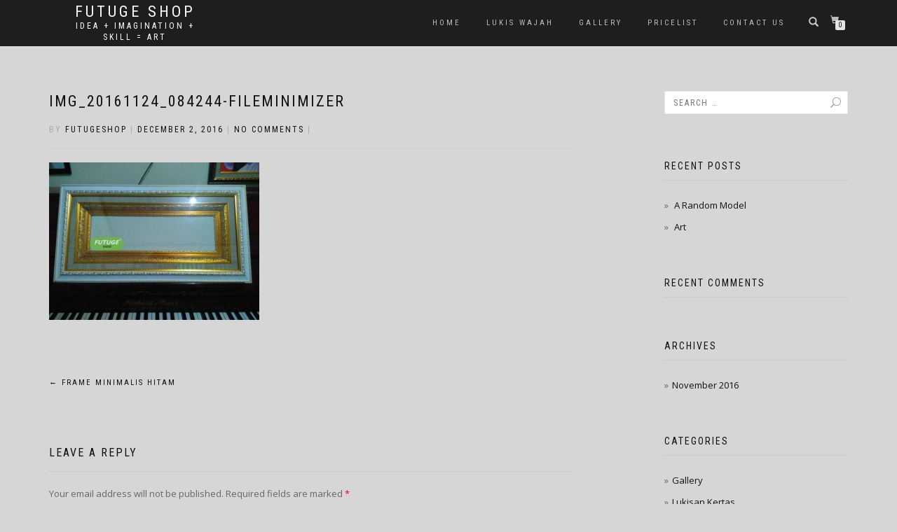

--- FILE ---
content_type: text/html; charset=UTF-8
request_url: http://futugeshop.com/?attachment_id=618
body_size: 9812
content:
<!DOCTYPE html>
<html lang="en-US" itemscope="itemscope" itemtype="http://schema.org/WebPage">
<head><link rel="stylesheet" href="http://futugeshop.com/wp-content/cache/minify/9bf34.default.include.3a1750.css" media="all" />
<script  async src="http://futugeshop.com/wp-content/cache/minify/9bf34.default.include.69528b.js"></script>

<meta charset="UTF-8">
<meta name="viewport" content="width=device-width, initial-scale=1, maximum-scale=1">
<link rel="profile" href="http://gmpg.org/xfn/11">
<link rel="pingback" href="http://futugeshop.com/xmlrpc.php">

<meta name='robots' content='index, follow, max-image-preview:large, max-snippet:-1, max-video-preview:-1' />

	<!-- This site is optimized with the Yoast SEO plugin v22.0 - https://yoast.com/wordpress/plugins/seo/ -->
	<title>img_20161124_084244-fileminimizer - Futuge Shop</title>
	<link rel="canonical" href="http://futugeshop.com/" />
	<meta property="og:locale" content="en_US" />
	<meta property="og:type" content="article" />
	<meta property="og:title" content="img_20161124_084244-fileminimizer - Futuge Shop" />
	<meta property="og:url" content="http://futugeshop.com/" />
	<meta property="og:site_name" content="Futuge Shop" />
	<meta property="article:publisher" content="https://web.facebook.com/futuge.art" />
	<meta property="og:image" content="http://futugeshop.com" />
	<meta property="og:image:width" content="640" />
	<meta property="og:image:height" content="480" />
	<meta property="og:image:type" content="image/jpeg" />
	<meta name="twitter:card" content="summary_large_image" />
	<script type="application/ld+json" class="yoast-schema-graph">{"@context":"https://schema.org","@graph":[{"@type":"WebPage","@id":"http://futugeshop.com/","url":"http://futugeshop.com/","name":"img_20161124_084244-fileminimizer - Futuge Shop","isPartOf":{"@id":"http://futugeshop.com/#website"},"primaryImageOfPage":{"@id":"http://futugeshop.com/#primaryimage"},"image":{"@id":"http://futugeshop.com/#primaryimage"},"thumbnailUrl":"http://futugeshop.com/wp-content/uploads/2016/12/IMG_20161124_084244-FILEminimizer.jpg","datePublished":"2016-12-02T05:18:12+00:00","dateModified":"2016-12-02T05:18:12+00:00","breadcrumb":{"@id":"http://futugeshop.com/#breadcrumb"},"inLanguage":"en-US","potentialAction":[{"@type":"ReadAction","target":["http://futugeshop.com/"]}]},{"@type":"ImageObject","inLanguage":"en-US","@id":"http://futugeshop.com/#primaryimage","url":"http://futugeshop.com/wp-content/uploads/2016/12/IMG_20161124_084244-FILEminimizer.jpg","contentUrl":"http://futugeshop.com/wp-content/uploads/2016/12/IMG_20161124_084244-FILEminimizer.jpg","width":640,"height":480},{"@type":"BreadcrumbList","@id":"http://futugeshop.com/#breadcrumb","itemListElement":[{"@type":"ListItem","position":1,"name":"Home","item":"http://futugeshop.com/"},{"@type":"ListItem","position":2,"name":"Frame Minimalis Hitam","item":"http://futugeshop.com/product/frame-minimalis-hitam/"},{"@type":"ListItem","position":3,"name":"img_20161124_084244-fileminimizer"}]},{"@type":"WebSite","@id":"http://futugeshop.com/#website","url":"http://futugeshop.com/","name":"Futuge Shop","description":"Idea + Imagination + Skill = Art","potentialAction":[{"@type":"SearchAction","target":{"@type":"EntryPoint","urlTemplate":"http://futugeshop.com/?s={search_term_string}"},"query-input":"required name=search_term_string"}],"inLanguage":"en-US"}]}</script>
	<!-- / Yoast SEO plugin. -->


<link rel="alternate" type="application/rss+xml" title="Futuge Shop &raquo; Feed" href="http://futugeshop.com/feed/" />
<link rel="alternate" type="application/rss+xml" title="Futuge Shop &raquo; Comments Feed" href="http://futugeshop.com/comments/feed/" />
<link rel="alternate" type="application/rss+xml" title="Futuge Shop &raquo; img_20161124_084244-fileminimizer Comments Feed" href="http://futugeshop.com/?attachment_id=618/feed/" />
<script type="text/javascript">
/* <![CDATA[ */
window._wpemojiSettings = {"baseUrl":"https:\/\/s.w.org\/images\/core\/emoji\/14.0.0\/72x72\/","ext":".png","svgUrl":"https:\/\/s.w.org\/images\/core\/emoji\/14.0.0\/svg\/","svgExt":".svg","source":{"concatemoji":"http:\/\/futugeshop.com\/wp-includes\/js\/wp-emoji-release.min.js?ver=6.4.7"}};
/*! This file is auto-generated */
!function(i,n){var o,s,e;function c(e){try{var t={supportTests:e,timestamp:(new Date).valueOf()};sessionStorage.setItem(o,JSON.stringify(t))}catch(e){}}function p(e,t,n){e.clearRect(0,0,e.canvas.width,e.canvas.height),e.fillText(t,0,0);var t=new Uint32Array(e.getImageData(0,0,e.canvas.width,e.canvas.height).data),r=(e.clearRect(0,0,e.canvas.width,e.canvas.height),e.fillText(n,0,0),new Uint32Array(e.getImageData(0,0,e.canvas.width,e.canvas.height).data));return t.every(function(e,t){return e===r[t]})}function u(e,t,n){switch(t){case"flag":return n(e,"\ud83c\udff3\ufe0f\u200d\u26a7\ufe0f","\ud83c\udff3\ufe0f\u200b\u26a7\ufe0f")?!1:!n(e,"\ud83c\uddfa\ud83c\uddf3","\ud83c\uddfa\u200b\ud83c\uddf3")&&!n(e,"\ud83c\udff4\udb40\udc67\udb40\udc62\udb40\udc65\udb40\udc6e\udb40\udc67\udb40\udc7f","\ud83c\udff4\u200b\udb40\udc67\u200b\udb40\udc62\u200b\udb40\udc65\u200b\udb40\udc6e\u200b\udb40\udc67\u200b\udb40\udc7f");case"emoji":return!n(e,"\ud83e\udef1\ud83c\udffb\u200d\ud83e\udef2\ud83c\udfff","\ud83e\udef1\ud83c\udffb\u200b\ud83e\udef2\ud83c\udfff")}return!1}function f(e,t,n){var r="undefined"!=typeof WorkerGlobalScope&&self instanceof WorkerGlobalScope?new OffscreenCanvas(300,150):i.createElement("canvas"),a=r.getContext("2d",{willReadFrequently:!0}),o=(a.textBaseline="top",a.font="600 32px Arial",{});return e.forEach(function(e){o[e]=t(a,e,n)}),o}function t(e){var t=i.createElement("script");t.src=e,t.defer=!0,i.head.appendChild(t)}"undefined"!=typeof Promise&&(o="wpEmojiSettingsSupports",s=["flag","emoji"],n.supports={everything:!0,everythingExceptFlag:!0},e=new Promise(function(e){i.addEventListener("DOMContentLoaded",e,{once:!0})}),new Promise(function(t){var n=function(){try{var e=JSON.parse(sessionStorage.getItem(o));if("object"==typeof e&&"number"==typeof e.timestamp&&(new Date).valueOf()<e.timestamp+604800&&"object"==typeof e.supportTests)return e.supportTests}catch(e){}return null}();if(!n){if("undefined"!=typeof Worker&&"undefined"!=typeof OffscreenCanvas&&"undefined"!=typeof URL&&URL.createObjectURL&&"undefined"!=typeof Blob)try{var e="postMessage("+f.toString()+"("+[JSON.stringify(s),u.toString(),p.toString()].join(",")+"));",r=new Blob([e],{type:"text/javascript"}),a=new Worker(URL.createObjectURL(r),{name:"wpTestEmojiSupports"});return void(a.onmessage=function(e){c(n=e.data),a.terminate(),t(n)})}catch(e){}c(n=f(s,u,p))}t(n)}).then(function(e){for(var t in e)n.supports[t]=e[t],n.supports.everything=n.supports.everything&&n.supports[t],"flag"!==t&&(n.supports.everythingExceptFlag=n.supports.everythingExceptFlag&&n.supports[t]);n.supports.everythingExceptFlag=n.supports.everythingExceptFlag&&!n.supports.flag,n.DOMReady=!1,n.readyCallback=function(){n.DOMReady=!0}}).then(function(){return e}).then(function(){var e;n.supports.everything||(n.readyCallback(),(e=n.source||{}).concatemoji?t(e.concatemoji):e.wpemoji&&e.twemoji&&(t(e.twemoji),t(e.wpemoji)))}))}((window,document),window._wpemojiSettings);
/* ]]> */
</script>
<style id='wp-emoji-styles-inline-css' type='text/css'>

	img.wp-smiley, img.emoji {
		display: inline !important;
		border: none !important;
		box-shadow: none !important;
		height: 1em !important;
		width: 1em !important;
		margin: 0 0.07em !important;
		vertical-align: -0.1em !important;
		background: none !important;
		padding: 0 !important;
	}
</style>
<link rel='stylesheet' id='wp-block-library-css' href='http://futugeshop.com/wp-includes/css/dist/block-library/style.min.css?ver=6.4.7' type='text/css' media='all' />
<style id='classic-theme-styles-inline-css' type='text/css'>
/*! This file is auto-generated */
.wp-block-button__link{color:#fff;background-color:#32373c;border-radius:9999px;box-shadow:none;text-decoration:none;padding:calc(.667em + 2px) calc(1.333em + 2px);font-size:1.125em}.wp-block-file__button{background:#32373c;color:#fff;text-decoration:none}
</style>
<style id='global-styles-inline-css' type='text/css'>
body{--wp--preset--color--black: #000000;--wp--preset--color--cyan-bluish-gray: #abb8c3;--wp--preset--color--white: #ffffff;--wp--preset--color--pale-pink: #f78da7;--wp--preset--color--vivid-red: #cf2e2e;--wp--preset--color--luminous-vivid-orange: #ff6900;--wp--preset--color--luminous-vivid-amber: #fcb900;--wp--preset--color--light-green-cyan: #7bdcb5;--wp--preset--color--vivid-green-cyan: #00d084;--wp--preset--color--pale-cyan-blue: #8ed1fc;--wp--preset--color--vivid-cyan-blue: #0693e3;--wp--preset--color--vivid-purple: #9b51e0;--wp--preset--gradient--vivid-cyan-blue-to-vivid-purple: linear-gradient(135deg,rgba(6,147,227,1) 0%,rgb(155,81,224) 100%);--wp--preset--gradient--light-green-cyan-to-vivid-green-cyan: linear-gradient(135deg,rgb(122,220,180) 0%,rgb(0,208,130) 100%);--wp--preset--gradient--luminous-vivid-amber-to-luminous-vivid-orange: linear-gradient(135deg,rgba(252,185,0,1) 0%,rgba(255,105,0,1) 100%);--wp--preset--gradient--luminous-vivid-orange-to-vivid-red: linear-gradient(135deg,rgba(255,105,0,1) 0%,rgb(207,46,46) 100%);--wp--preset--gradient--very-light-gray-to-cyan-bluish-gray: linear-gradient(135deg,rgb(238,238,238) 0%,rgb(169,184,195) 100%);--wp--preset--gradient--cool-to-warm-spectrum: linear-gradient(135deg,rgb(74,234,220) 0%,rgb(151,120,209) 20%,rgb(207,42,186) 40%,rgb(238,44,130) 60%,rgb(251,105,98) 80%,rgb(254,248,76) 100%);--wp--preset--gradient--blush-light-purple: linear-gradient(135deg,rgb(255,206,236) 0%,rgb(152,150,240) 100%);--wp--preset--gradient--blush-bordeaux: linear-gradient(135deg,rgb(254,205,165) 0%,rgb(254,45,45) 50%,rgb(107,0,62) 100%);--wp--preset--gradient--luminous-dusk: linear-gradient(135deg,rgb(255,203,112) 0%,rgb(199,81,192) 50%,rgb(65,88,208) 100%);--wp--preset--gradient--pale-ocean: linear-gradient(135deg,rgb(255,245,203) 0%,rgb(182,227,212) 50%,rgb(51,167,181) 100%);--wp--preset--gradient--electric-grass: linear-gradient(135deg,rgb(202,248,128) 0%,rgb(113,206,126) 100%);--wp--preset--gradient--midnight: linear-gradient(135deg,rgb(2,3,129) 0%,rgb(40,116,252) 100%);--wp--preset--font-size--small: 13px;--wp--preset--font-size--medium: 20px;--wp--preset--font-size--large: 36px;--wp--preset--font-size--x-large: 42px;--wp--preset--spacing--20: 0.44rem;--wp--preset--spacing--30: 0.67rem;--wp--preset--spacing--40: 1rem;--wp--preset--spacing--50: 1.5rem;--wp--preset--spacing--60: 2.25rem;--wp--preset--spacing--70: 3.38rem;--wp--preset--spacing--80: 5.06rem;--wp--preset--shadow--natural: 6px 6px 9px rgba(0, 0, 0, 0.2);--wp--preset--shadow--deep: 12px 12px 50px rgba(0, 0, 0, 0.4);--wp--preset--shadow--sharp: 6px 6px 0px rgba(0, 0, 0, 0.2);--wp--preset--shadow--outlined: 6px 6px 0px -3px rgba(255, 255, 255, 1), 6px 6px rgba(0, 0, 0, 1);--wp--preset--shadow--crisp: 6px 6px 0px rgba(0, 0, 0, 1);}:where(.is-layout-flex){gap: 0.5em;}:where(.is-layout-grid){gap: 0.5em;}body .is-layout-flow > .alignleft{float: left;margin-inline-start: 0;margin-inline-end: 2em;}body .is-layout-flow > .alignright{float: right;margin-inline-start: 2em;margin-inline-end: 0;}body .is-layout-flow > .aligncenter{margin-left: auto !important;margin-right: auto !important;}body .is-layout-constrained > .alignleft{float: left;margin-inline-start: 0;margin-inline-end: 2em;}body .is-layout-constrained > .alignright{float: right;margin-inline-start: 2em;margin-inline-end: 0;}body .is-layout-constrained > .aligncenter{margin-left: auto !important;margin-right: auto !important;}body .is-layout-constrained > :where(:not(.alignleft):not(.alignright):not(.alignfull)){max-width: var(--wp--style--global--content-size);margin-left: auto !important;margin-right: auto !important;}body .is-layout-constrained > .alignwide{max-width: var(--wp--style--global--wide-size);}body .is-layout-flex{display: flex;}body .is-layout-flex{flex-wrap: wrap;align-items: center;}body .is-layout-flex > *{margin: 0;}body .is-layout-grid{display: grid;}body .is-layout-grid > *{margin: 0;}:where(.wp-block-columns.is-layout-flex){gap: 2em;}:where(.wp-block-columns.is-layout-grid){gap: 2em;}:where(.wp-block-post-template.is-layout-flex){gap: 1.25em;}:where(.wp-block-post-template.is-layout-grid){gap: 1.25em;}.has-black-color{color: var(--wp--preset--color--black) !important;}.has-cyan-bluish-gray-color{color: var(--wp--preset--color--cyan-bluish-gray) !important;}.has-white-color{color: var(--wp--preset--color--white) !important;}.has-pale-pink-color{color: var(--wp--preset--color--pale-pink) !important;}.has-vivid-red-color{color: var(--wp--preset--color--vivid-red) !important;}.has-luminous-vivid-orange-color{color: var(--wp--preset--color--luminous-vivid-orange) !important;}.has-luminous-vivid-amber-color{color: var(--wp--preset--color--luminous-vivid-amber) !important;}.has-light-green-cyan-color{color: var(--wp--preset--color--light-green-cyan) !important;}.has-vivid-green-cyan-color{color: var(--wp--preset--color--vivid-green-cyan) !important;}.has-pale-cyan-blue-color{color: var(--wp--preset--color--pale-cyan-blue) !important;}.has-vivid-cyan-blue-color{color: var(--wp--preset--color--vivid-cyan-blue) !important;}.has-vivid-purple-color{color: var(--wp--preset--color--vivid-purple) !important;}.has-black-background-color{background-color: var(--wp--preset--color--black) !important;}.has-cyan-bluish-gray-background-color{background-color: var(--wp--preset--color--cyan-bluish-gray) !important;}.has-white-background-color{background-color: var(--wp--preset--color--white) !important;}.has-pale-pink-background-color{background-color: var(--wp--preset--color--pale-pink) !important;}.has-vivid-red-background-color{background-color: var(--wp--preset--color--vivid-red) !important;}.has-luminous-vivid-orange-background-color{background-color: var(--wp--preset--color--luminous-vivid-orange) !important;}.has-luminous-vivid-amber-background-color{background-color: var(--wp--preset--color--luminous-vivid-amber) !important;}.has-light-green-cyan-background-color{background-color: var(--wp--preset--color--light-green-cyan) !important;}.has-vivid-green-cyan-background-color{background-color: var(--wp--preset--color--vivid-green-cyan) !important;}.has-pale-cyan-blue-background-color{background-color: var(--wp--preset--color--pale-cyan-blue) !important;}.has-vivid-cyan-blue-background-color{background-color: var(--wp--preset--color--vivid-cyan-blue) !important;}.has-vivid-purple-background-color{background-color: var(--wp--preset--color--vivid-purple) !important;}.has-black-border-color{border-color: var(--wp--preset--color--black) !important;}.has-cyan-bluish-gray-border-color{border-color: var(--wp--preset--color--cyan-bluish-gray) !important;}.has-white-border-color{border-color: var(--wp--preset--color--white) !important;}.has-pale-pink-border-color{border-color: var(--wp--preset--color--pale-pink) !important;}.has-vivid-red-border-color{border-color: var(--wp--preset--color--vivid-red) !important;}.has-luminous-vivid-orange-border-color{border-color: var(--wp--preset--color--luminous-vivid-orange) !important;}.has-luminous-vivid-amber-border-color{border-color: var(--wp--preset--color--luminous-vivid-amber) !important;}.has-light-green-cyan-border-color{border-color: var(--wp--preset--color--light-green-cyan) !important;}.has-vivid-green-cyan-border-color{border-color: var(--wp--preset--color--vivid-green-cyan) !important;}.has-pale-cyan-blue-border-color{border-color: var(--wp--preset--color--pale-cyan-blue) !important;}.has-vivid-cyan-blue-border-color{border-color: var(--wp--preset--color--vivid-cyan-blue) !important;}.has-vivid-purple-border-color{border-color: var(--wp--preset--color--vivid-purple) !important;}.has-vivid-cyan-blue-to-vivid-purple-gradient-background{background: var(--wp--preset--gradient--vivid-cyan-blue-to-vivid-purple) !important;}.has-light-green-cyan-to-vivid-green-cyan-gradient-background{background: var(--wp--preset--gradient--light-green-cyan-to-vivid-green-cyan) !important;}.has-luminous-vivid-amber-to-luminous-vivid-orange-gradient-background{background: var(--wp--preset--gradient--luminous-vivid-amber-to-luminous-vivid-orange) !important;}.has-luminous-vivid-orange-to-vivid-red-gradient-background{background: var(--wp--preset--gradient--luminous-vivid-orange-to-vivid-red) !important;}.has-very-light-gray-to-cyan-bluish-gray-gradient-background{background: var(--wp--preset--gradient--very-light-gray-to-cyan-bluish-gray) !important;}.has-cool-to-warm-spectrum-gradient-background{background: var(--wp--preset--gradient--cool-to-warm-spectrum) !important;}.has-blush-light-purple-gradient-background{background: var(--wp--preset--gradient--blush-light-purple) !important;}.has-blush-bordeaux-gradient-background{background: var(--wp--preset--gradient--blush-bordeaux) !important;}.has-luminous-dusk-gradient-background{background: var(--wp--preset--gradient--luminous-dusk) !important;}.has-pale-ocean-gradient-background{background: var(--wp--preset--gradient--pale-ocean) !important;}.has-electric-grass-gradient-background{background: var(--wp--preset--gradient--electric-grass) !important;}.has-midnight-gradient-background{background: var(--wp--preset--gradient--midnight) !important;}.has-small-font-size{font-size: var(--wp--preset--font-size--small) !important;}.has-medium-font-size{font-size: var(--wp--preset--font-size--medium) !important;}.has-large-font-size{font-size: var(--wp--preset--font-size--large) !important;}.has-x-large-font-size{font-size: var(--wp--preset--font-size--x-large) !important;}
.wp-block-navigation a:where(:not(.wp-element-button)){color: inherit;}
:where(.wp-block-post-template.is-layout-flex){gap: 1.25em;}:where(.wp-block-post-template.is-layout-grid){gap: 1.25em;}
:where(.wp-block-columns.is-layout-flex){gap: 2em;}:where(.wp-block-columns.is-layout-grid){gap: 2em;}
.wp-block-pullquote{font-size: 1.5em;line-height: 1.6;}
</style>
<style id='woocommerce-inline-inline-css' type='text/css'>
.woocommerce form .form-row .required { visibility: visible; }
</style>
<link rel='stylesheet' id='bootstrap-css' href='http://futugeshop.com/wp-content/themes/shop-isle/assets/bootstrap/css/bootstrap.min.css?ver=20120206' type='text/css' media='all' />
<link rel='stylesheet' id='magnific-popup-css' href='http://futugeshop.com/wp-content/themes/shop-isle/assets/css/magnific-popup.css?ver=20120206' type='text/css' media='all' />
<link rel='stylesheet' id='flexslider-css' href='http://futugeshop.com/wp-content/themes/shop-isle/assets/css/flexslider.css?ver=20120206' type='text/css' media='all' />
<link rel='stylesheet' id='owl-carousel-css' href='http://futugeshop.com/wp-content/themes/shop-isle/assets/css/owl.carousel.css?ver=20120206' type='text/css' media='all' />
<link rel='stylesheet' id='shop-isle-animate-css' href='http://futugeshop.com/wp-content/themes/shop-isle/assets/css/animate.css?ver=20120206' type='text/css' media='all' />
<link rel='stylesheet' id='shop-isle-main-style-css' href='http://futugeshop.com/wp-content/themes/shop-isle/assets/css/style.css?ver=20120206' type='text/css' media='all' />
<link rel='stylesheet' id='shop-isle-style-css' href='http://futugeshop.com/wp-content/themes/shop-isle/style.css?ver=2.2.0' type='text/css' media='all' />
<link rel='stylesheet' id='shop-isle-woocommerce-style1-css' href='http://futugeshop.com/wp-content/themes/shop-isle/inc/woocommerce/css/woocommerce.css?ver=v3' type='text/css' media='all' />
<script type="text/javascript" src="http://futugeshop.com/wp-includes/js/jquery/jquery.min.js?ver=3.7.1" id="jquery-core-js"></script>
<script type="text/javascript" src="http://futugeshop.com/wp-includes/js/jquery/jquery-migrate.min.js?ver=3.4.1" id="jquery-migrate-js"></script>
<script type="text/javascript" src="http://futugeshop.com/wp-content/plugins/woocommerce/assets/js/jquery-blockui/jquery.blockUI.min.js?ver=2.7.0-wc.8.6.3" id="jquery-blockui-js" defer="defer" data-wp-strategy="defer"></script>
<script type="text/javascript" id="wc-add-to-cart-js-extra">
/* <![CDATA[ */
var wc_add_to_cart_params = {"ajax_url":"\/wp-admin\/admin-ajax.php","wc_ajax_url":"\/?wc-ajax=%%endpoint%%","i18n_view_cart":"View cart","cart_url":"http:\/\/futugeshop.com\/?page_id=75","is_cart":"","cart_redirect_after_add":"no"};
/* ]]> */
</script>
<script type="text/javascript" src="http://futugeshop.com/wp-content/plugins/woocommerce/assets/js/frontend/add-to-cart.min.js?ver=8.6.3" id="wc-add-to-cart-js" defer="defer" data-wp-strategy="defer"></script>
<script type="text/javascript" src="http://futugeshop.com/wp-content/plugins/woocommerce/assets/js/js-cookie/js.cookie.min.js?ver=2.1.4-wc.8.6.3" id="js-cookie-js" defer="defer" data-wp-strategy="defer"></script>
<script type="text/javascript" id="woocommerce-js-extra">
/* <![CDATA[ */
var woocommerce_params = {"ajax_url":"\/wp-admin\/admin-ajax.php","wc_ajax_url":"\/?wc-ajax=%%endpoint%%"};
/* ]]> */
</script>
<script type="text/javascript" src="http://futugeshop.com/wp-content/plugins/woocommerce/assets/js/frontend/woocommerce.min.js?ver=8.6.3" id="woocommerce-js" defer="defer" data-wp-strategy="defer"></script>
<link rel="https://api.w.org/" href="http://futugeshop.com/wp-json/" /><link rel="alternate" type="application/json" href="http://futugeshop.com/wp-json/wp/v2/media/618" /><link rel="EditURI" type="application/rsd+xml" title="RSD" href="http://futugeshop.com/xmlrpc.php?rsd" />
<meta name="generator" content="WordPress 6.4.7" />
<meta name="generator" content="WooCommerce 8.6.3" />
<link rel='shortlink' href='http://futugeshop.com/?p=618' />
<link rel="alternate" type="application/json+oembed" href="http://futugeshop.com/wp-json/oembed/1.0/embed?url=http%3A%2F%2Ffutugeshop.com%2F%3Fattachment_id%3D618" />
<link rel="alternate" type="text/xml+oembed" href="http://futugeshop.com/wp-json/oembed/1.0/embed?url=http%3A%2F%2Ffutugeshop.com%2F%3Fattachment_id%3D618&#038;format=xml" />
	<noscript><style>.woocommerce-product-gallery{ opacity: 1 !important; }</style></noscript>
	<meta name="generator" content="Elementor 3.19.2; features: e_optimized_assets_loading, additional_custom_breakpoints, block_editor_assets_optimize, e_image_loading_optimization; settings: css_print_method-external, google_font-enabled, font_display-auto">
<style type="text/css">.recentcomments a{display:inline !important;padding:0 !important;margin:0 !important;}</style><style type="text/css" id="custom-background-css">
body.custom-background { background-color: #d6d6d6; }
</style>
	<link rel="icon" href="http://futugeshop.com/wp-content/uploads/2019/03/cropped-icon-32x32.jpg" sizes="32x32" />
<link rel="icon" href="http://futugeshop.com/wp-content/uploads/2019/03/cropped-icon-192x192.jpg" sizes="192x192" />
<link rel="apple-touch-icon" href="http://futugeshop.com/wp-content/uploads/2019/03/cropped-icon-180x180.jpg" />
<meta name="msapplication-TileImage" content="http://futugeshop.com/wp-content/uploads/2019/03/cropped-icon-270x270.jpg" />
</head>

<body class="attachment attachment-template-default single single-attachment postid-618 attachmentid-618 attachment-jpeg custom-background theme-shop-isle woocommerce-no-js woocommerce-active elementor-default elementor-kit-2598">

	
	<!-- Preloader -->
		
			<!-- Navigation start -->
		<nav class="navbar navbar-custom navbar-transparent navbar-fixed-top" role="navigation">

			<div class="container">
				<div class="header-container">

					<div class="navbar-header">
						<div class="shop_isle_header_title"><div class="shop-isle-header-title-inner"><h1 class="site-title"><a href="http://futugeshop.com/" title="Futuge Shop" rel="home">Futuge Shop</a></h1><h2 class="site-description"><a href="http://futugeshop.com/" title="Futuge Shop" rel="home">Idea + Imagination + Skill = Art</a></h2></div></div>
						<div type="button" class="navbar-toggle" data-toggle="collapse" data-target="#custom-collapse">
							<span class="sr-only">Toggle navigation</span>
							<span class="icon-bar"></span>
							<span class="icon-bar"></span>
							<span class="icon-bar"></span>
						</div>
					</div>

					<div class="header-menu-wrap">
						<div class="collapse navbar-collapse" id="custom-collapse">

							<ul id="menu-menus" class="nav navbar-nav navbar-right"><li id="menu-item-63" class="menu-item menu-item-type-custom menu-item-object-custom menu-item-home menu-item-63"><a href="http://futugeshop.com/">Home</a></li>
<li id="menu-item-2944" class="menu-item menu-item-type-post_type menu-item-object-page menu-item-2944"><a href="http://futugeshop.com/lukis-wajah/">Lukis Wajah</a></li>
<li id="menu-item-2392" class="menu-item menu-item-type-post_type menu-item-object-page menu-item-2392"><a href="http://futugeshop.com/gallery/">Gallery</a></li>
<li id="menu-item-2980" class="menu-item menu-item-type-post_type menu-item-object-page menu-item-2980"><a href="http://futugeshop.com/pricelist/">Pricelist</a></li>
<li id="menu-item-1755" class="menu-item menu-item-type-post_type menu-item-object-page menu-item-1755"><a href="http://futugeshop.com/contact-us/">Contact Us</a></li>
</ul>
						</div>
					</div>

											<div class="navbar-cart">
							
							<div class="header-search">
								<div class="glyphicon glyphicon-search header-search-button"></div>
								<div class="header-search-input">
									<form role="search" method="get" class="woocommerce-product-search" action="http://futugeshop.com/">
										<input type="search" class="search-field" placeholder="Search Products&hellip;" value="" name="s" title="Search for:" />
										<input type="submit" value="Search" />
										<input type="hidden" name="post_type" value="product" />
									</form>
								</div>
							</div>

															<div class="navbar-cart-inner">
									<a href="http://futugeshop.com/?page_id=75" title="View your shopping cart" class="cart-contents">
										<span class="icon-basket"></span>
										<span class="cart-item-number">0</span>
									</a>
								</div>
							
						</div>
						
				</div>
			</div>

		</nav>
		<!-- Navigation end -->
		
	
<!-- Wrapper start -->
	<div class="main">

		<!-- Post single start -->
		<section class="page-module-content module">
			<div class="container">

				<div class="row">

					<!-- Content column start -->
					<div class="col-sm-8">

						
									<div class="post-header font-alt">
			<h2 class="post-title">
				<a href="http://futugeshop.com/?attachment_id=618" rel="bookmark">img_20161124_084244-fileminimizer</a>
			</h2>
		</div>	
		
				<div class="post-header font-alt">
			<div class="post-meta">By <a href="http://futugeshop.com/author/futugeshop/">futugeshop</a> | <a href="http://futugeshop.com/2016/12/02/" rel="bookmark"><time class="entry-date published updated" datetime="2016-12-02T05:18:12+07:00" itemprop="datePublished">December 2, 2016</time></a> | <a href="http://futugeshop.com/?attachment_id=618#respond">No Comments</a> | </div>
		</div>
			<div class="post-entry" itemprop="articleBody">
		<p class="attachment"><a href='http://futugeshop.com/wp-content/uploads/2016/12/IMG_20161124_084244-FILEminimizer.jpg'><img fetchpriority="high" decoding="async" width="300" height="225" src="http://futugeshop.com/wp-content/uploads/2016/12/IMG_20161124_084244-FILEminimizer-300x225.jpg" class="attachment-medium size-medium" alt="" srcset="http://futugeshop.com/wp-content/uploads/2016/12/IMG_20161124_084244-FILEminimizer-300x225.jpg 300w, http://futugeshop.com/wp-content/uploads/2016/12/IMG_20161124_084244-FILEminimizer-600x450.jpg 600w, http://futugeshop.com/wp-content/uploads/2016/12/IMG_20161124_084244-FILEminimizer.jpg 640w" sizes="(max-width: 300px) 100vw, 300px" /></a></p>
		</div><!-- .entry-content -->
		
				
		

	<nav class="navigation post-navigation" aria-label="Posts">
		<h2 class="screen-reader-text">Post navigation</h2>
		<div class="nav-links"><div class="nav-previous"><a href="http://futugeshop.com/product/frame-minimalis-hitam/" rel="prev"><span class="meta-nav">&larr;</span>&nbsp;Frame Minimalis Hitam</a></div></div>
	</nav>
<div id="comments" class="comments-area">

	
	
		<div id="respond" class="comment-respond">
		<h3 id="reply-title" class="comment-reply-title">Leave a Reply <small><a rel="nofollow" id="cancel-comment-reply-link" href="/?attachment_id=618#respond" style="display:none;">Cancel reply</a></small></h3><form action="http://futugeshop.com/wp-comments-post.php" method="post" id="commentform" class="comment-form" novalidate><p class="comment-notes"><span id="email-notes">Your email address will not be published.</span> <span class="required-field-message">Required fields are marked <span class="required">*</span></span></p><p class="comment-form-comment"><label for="comment">Comment <span class="required">*</span></label> <textarea id="comment" name="comment" cols="45" rows="8" maxlength="65525" required></textarea></p><p class="comment-form-author"><label for="author">Name <span class="required">*</span></label> <input id="author" name="author" type="text" value="" size="30" maxlength="245" autocomplete="name" required /></p>
<p class="comment-form-email"><label for="email">Email <span class="required">*</span></label> <input id="email" name="email" type="email" value="" size="30" maxlength="100" aria-describedby="email-notes" autocomplete="email" required /></p>
<p class="comment-form-url"><label for="url">Website</label> <input id="url" name="url" type="url" value="" size="30" maxlength="200" autocomplete="url" /></p>
<p class="comment-form-cookies-consent"><input id="wp-comment-cookies-consent" name="wp-comment-cookies-consent" type="checkbox" value="yes" /> <label for="wp-comment-cookies-consent">Save my name, email, and website in this browser for the next time I comment.</label></p>
<p class="form-submit"><input name="submit" type="submit" id="submit" class="submit" value="Post Comment" /> <input type='hidden' name='comment_post_ID' value='618' id='comment_post_ID' />
<input type='hidden' name='comment_parent' id='comment_parent' value='0' />
</p><p style="display: none !important;" class="akismet-fields-container" data-prefix="ak_"><label>&#916;<textarea name="ak_hp_textarea" cols="45" rows="8" maxlength="100"></textarea></label><input type="hidden" id="ak_js_1" name="ak_js" value="142"/><script>document.getElementById( "ak_js_1" ).setAttribute( "value", ( new Date() ).getTime() );</script></p></form>	</div><!-- #respond -->
	
</div><!-- #comments -->

						
					</div>
					<!-- Content column end -->

					<!-- Sidebar column start -->
					<div class="col-xs-12 col-sm-4 col-md-3 col-md-offset-1 sidebar">

						
<div id="secondary" class="widget-area" role="complementary">
	<aside id="search-2" class="widget widget_search"><form role="search" method="get" class="search-form" action="http://futugeshop.com/">
				<label>
					<span class="screen-reader-text">Search for:</span>
					<input type="search" class="search-field" placeholder="Search &hellip;" value="" name="s" />
				</label>
				<input type="submit" class="search-submit" value="Search" />
			</form></aside>
		<aside id="recent-posts-2" class="widget widget_recent_entries">
		<h3 class="widget-title">Recent Posts</h3>
		<ul>
											<li>
					<a href="http://futugeshop.com/a-random-model/">A Random Model</a>
									</li>
											<li>
					<a href="http://futugeshop.com/art/">Art</a>
									</li>
					</ul>

		</aside><aside id="recent-comments-2" class="widget widget_recent_comments"><h3 class="widget-title">Recent Comments</h3><ul id="recentcomments"></ul></aside><aside id="archives-2" class="widget widget_archive"><h3 class="widget-title">Archives</h3>
			<ul>
					<li><a href='http://futugeshop.com/2016/11/'>November 2016</a></li>
			</ul>

			</aside><aside id="categories-2" class="widget widget_categories"><h3 class="widget-title">Categories</h3>
			<ul>
					<li class="cat-item cat-item-20"><a href="http://futugeshop.com/category/gallery/">Gallery</a>
</li>
	<li class="cat-item cat-item-10"><a href="http://futugeshop.com/category/lukisan-kertas/">Lukisan Kertas</a>
</li>
	<li class="cat-item cat-item-1"><a href="http://futugeshop.com/category/uncategorized/">Uncategorized</a>
</li>
			</ul>

			</aside></div><!-- #secondary -->

					</div>
					<!-- Sidebar column end -->

				</div><!-- .row -->

			</div>
		</section>
		<!-- Post single end -->
		


	</div><div class="bottom-page-wrap">		<!-- Widgets start -->

	
		<div class="module-small bg-dark shop_isle_footer_sidebar">
			<div class="container">
				<div class="row">

											<div class="col-sm-6 col-md-3 footer-sidebar-wrap">
							<aside id="meta-2" class="widget widget_meta"><h3 class="widget-title">Meta</h3>
		<ul>
						<li><a rel="nofollow" href="http://futugeshop.com/wp-login.php">Log in</a></li>
			<li><a href="http://futugeshop.com/feed/">Entries feed</a></li>
			<li><a href="http://futugeshop.com/comments/feed/">Comments feed</a></li>

			<li><a href="https://wordpress.org/">WordPress.org</a></li>
		</ul>

		</aside>						</div>
										<!-- Widgets end -->

											<div class="col-sm-6 col-md-3 footer-sidebar-wrap">
							<aside id="text-5" class="widget widget_text"><h3 class="widget-title">Hubungi Kami</h3>			<div class="textwidget"><p>E-mail: <a href="mailto:futugeshop@gmail.com" target="_blank" rel="noopener">futugeshop@gmail.com</a><br />
WhatsApp: <a href="https://wa.me/6283870312026" target="_blank" rel="noopener">+62 838-7031-2026</a><a href="http://line.me/ti/p/~futugeshop" target="_blank" rel="noopener"><br />
</a>Instagram: <a href="http://instagram.com/futugeshop" target="_blank" rel="noopener">futugeshop</a><a href="http://line.me/ti/p/~futugeshop" target="_blank" rel="noopener"><br />
</a>Maps: <a href="https://maps.app.goo.gl/6pzeeV92at99p9iM6" target="_blank" rel="noopener">FUTUGE SHOP</a><a href="https://maps.app.goo.gl/6pzeeV92at99p9iM6" target="_blank" rel="noopener"><br />
</a><a href="https://futugeshop.com/about-us/" target="_blank" rel="noopener">About Us</a></p>
</div>
		</aside>						</div>
										<!-- Widgets end -->

											<div class="col-sm-6 col-md-3 footer-sidebar-wrap">
							<aside id="text-8" class="widget widget_text"><h3 class="widget-title">Lokasi Kami</h3>			<div class="textwidget"><p>Margonda Raya/Juanda<br />
Belakang Margo City &#8211; Gramedia<br />
Jl. Karet No. 11 RT. 003 RW. 05<br />
Kel. Kemiri Muka, Kec. Beji<br />
Kota Depok – Jawa Barat<br />
Indonesia, 16423</p>
</div>
		</aside>						</div>
										<!-- Widgets end -->


											<div class="col-sm-6 col-md-3 footer-sidebar-wrap">
							
		<aside id="recent-posts-7" class="widget widget_recent_entries">
		<h3 class="widget-title">Blog Article</h3>
		<ul>
											<li>
					<a href="http://futugeshop.com/a-random-model/">A Random Model</a>
											<span class="post-date">November 3, 2016</span>
									</li>
											<li>
					<a href="http://futugeshop.com/art/">Art</a>
											<span class="post-date">November 2, 2016</span>
									</li>
					</ul>

		</aside>						</div>
										<!-- Widgets end -->

				</div><!-- .row -->
			</div>
		</div>

	
				<!-- Footer start -->
		<footer class="footer bg-dark">
			<!-- Divider -->
			<hr class="divider-d">
			<!-- Divider -->
			<div class="container">

				<div class="row">

					<div class="col-sm-6"><p class="copyright font-alt">© Futuge Shop 2016 - 2025</p>								<p class="shop-isle-poweredby-box"><a class="shop-isle-poweredby" href="http://themeisle.com/themes/shop-isle/" rel="nofollow">ShopIsle </a>powered by<a class="shop-isle-poweredby" href="http://wordpress.org/" rel="nofollow"> WordPress</a></p>
							</div><div class="col-sm-6"><div class="footer-social-links"><a href="http://bit.ly/Futuge"><span class="social_youtube_square"></span></a><a href="http://instagram.com/am_futuge"><span class="social_instagram_square"></span></a><a href="http://facebook.com/futuge"><span class="social_facebook_square"></span></a><a href="https://www.deviantart.com/futuge-art"><span class="social_deviantart_square"></span></a></div></div>				</div><!-- .row -->

			</div>
		</footer>
		<!-- Footer end -->
		</div><!-- .bottom-page-wrap -->	
	</div>
	<!-- Wrapper end -->
	
	<!-- Scroll-up -->
	<div class="scroll-up">
		<a href="#totop"><i class="arrow_carrot-2up"></i></a>
	</div>

	
	<script type='text/javascript'>
		(function () {
			var c = document.body.className;
			c = c.replace(/woocommerce-no-js/, 'woocommerce-js');
			document.body.className = c;
		})();
	</script>
	<script type="text/javascript" src="http://futugeshop.com/wp-content/plugins/woocommerce/assets/js/sourcebuster/sourcebuster.min.js?ver=8.6.3" id="sourcebuster-js-js"></script>
<script type="text/javascript" id="wc-order-attribution-js-extra">
/* <![CDATA[ */
var wc_order_attribution = {"params":{"lifetime":1.0000000000000000818030539140313095458623138256371021270751953125e-5,"session":30,"ajaxurl":"http:\/\/futugeshop.com\/wp-admin\/admin-ajax.php","prefix":"wc_order_attribution_","allowTracking":true},"fields":{"source_type":"current.typ","referrer":"current_add.rf","utm_campaign":"current.cmp","utm_source":"current.src","utm_medium":"current.mdm","utm_content":"current.cnt","utm_id":"current.id","utm_term":"current.trm","session_entry":"current_add.ep","session_start_time":"current_add.fd","session_pages":"session.pgs","session_count":"udata.vst","user_agent":"udata.uag"}};
/* ]]> */
</script>
<script type="text/javascript" src="http://futugeshop.com/wp-content/plugins/woocommerce/assets/js/frontend/order-attribution.min.js?ver=8.6.3" id="wc-order-attribution-js"></script>
<script type="text/javascript" src="http://futugeshop.com/wp-content/themes/shop-isle/assets/bootstrap/js/bootstrap.min.js?ver=20120206" id="bootstrap-js-js"></script>
<script type="text/javascript" src="http://futugeshop.com/wp-content/themes/shop-isle/assets/js/jquery.mb.YTPlayer.min.js?ver=20120206" id="jquery-mb-YTPlayer-js"></script>
<script type="text/javascript" src="http://futugeshop.com/wp-content/themes/shop-isle/assets/js/jqBootstrapValidation.js?ver=20120206" id="jqBootstrapValidation-js"></script>
<script type="text/javascript" src="http://futugeshop.com/wp-content/plugins/woocommerce/assets/js/flexslider/jquery.flexslider.min.js?ver=2.7.2-wc.8.6.3" id="flexslider-js" data-wp-strategy="defer"></script>
<script type="text/javascript" src="http://futugeshop.com/wp-content/themes/shop-isle/assets/js/jquery.magnific-popup.min.js?ver=20120206" id="magnific-popup-js"></script>
<script type="text/javascript" src="http://futugeshop.com/wp-content/themes/shop-isle/assets/js/jquery.fitvids.js?ver=20120206" id="fitvids-js"></script>
<script type="text/javascript" src="http://futugeshop.com/wp-content/themes/shop-isle/assets/js/smoothscroll.js?ver=20120206" id="smoothscroll-js"></script>
<script type="text/javascript" src="http://futugeshop.com/wp-content/themes/shop-isle/assets/js/owl.carousel.min.js?ver=20120206" id="owl-carousel-js-js"></script>
<script type="text/javascript" src="http://futugeshop.com/wp-content/themes/shop-isle/assets/js/custom.js?ver=20120206" id="shop-isle-custom-js"></script>
<script type="text/javascript" src="http://futugeshop.com/wp-content/themes/shop-isle/js/navigation.min.js?ver=20120206" id="shop-isle-navigation-js"></script>
<script type="text/javascript" src="http://futugeshop.com/wp-content/themes/shop-isle/js/skip-link-focus-fix.min.js?ver=20130115" id="shop-isle-skip-link-focus-fix-js"></script>
<script type="text/javascript" src="http://futugeshop.com/wp-includes/js/comment-reply.min.js?ver=6.4.7" id="comment-reply-js" async="async" data-wp-strategy="async"></script>

</body>
</html>

<!--
Performance optimized by W3 Total Cache. Learn more: https://www.boldgrid.com/w3-total-cache/

Minified using Disk

Served from: futugeshop.com @ 2026-01-24 09:18:27 by W3 Total Cache
-->